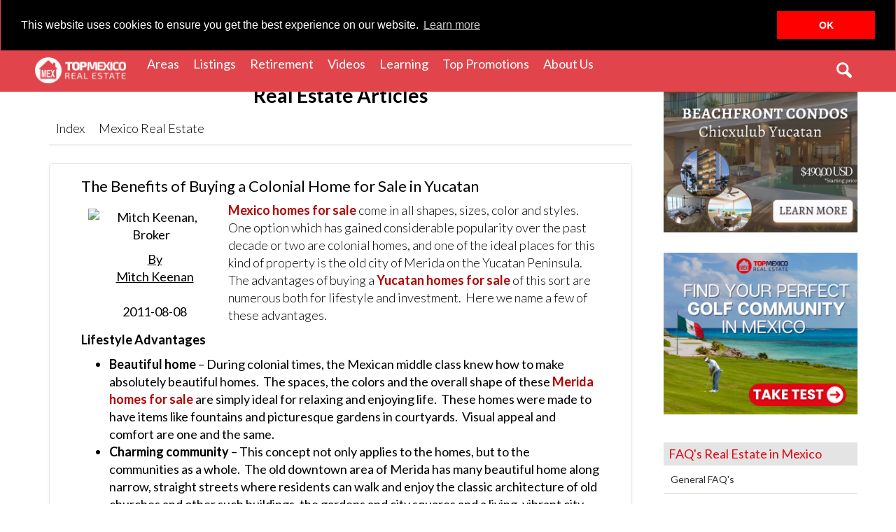

--- FILE ---
content_type: text/html; charset=UTF-8
request_url: https://www.topmexicorealestate.com/Article-real-estate/Art-details.php?propId=2756&key=
body_size: 13021
content:
<!DOCTYPE html>
<html lang="en">
<head>
    <meta http-equiv="Content-Type" content="text/html;charset=UTF-8" />
<meta name="viewport" content="width=device-width, initial-scale=1.0, maximum-scale=1.0" />
<title>The Benefits of Buying a Colonial Home for Sale in Yucatan</title>
<meta name="description" content="Mexico homes for sale come in all shapes, sizes, color and styles.&nbsp; One option which has gained considerable popularity over the past decade or two are colonial homes, and one of the ideal places..." />
<meta name="keywords" content="Mexico Homes for sale,Merida homes for sale,Yucatan homes for sale,Mexico Real Estate Articles, Mexico Real Estate News,Mexico Real Estate,Mexico Real Estate Properties, Mexico Real Estate for sale" />
<meta name="classification" content="Real Estate" />
<meta name="copyright" content="Copyright (c) 2026 by Thomas Lloyd, TOP Mexico Real Estate" />
<meta name="distribution" content="web" />
<meta name="author" content="Thomas Lloyd" />
<meta name="publisher" content="Top Mexico Real Estate" />
<meta name="google-site-verification" content="628mEHsBgGaa7lFoy_v1dWBb565Ik8LtTZy1hUqW6E0" />
<meta name="alexaVerifyID" content="kaN2DGY1rUTSCNQrZAjdPfsq1Tw" />
<meta name="facebook-domain-verification" content="w68k0sgnog6gnlpm88pepxz327oz9t" />
<link rel="icon" type="image/x-icon" href="https://www.topmexicorealestate.com/1-images/favicon.png" />
<link rel="canonical" href="https://www.topmexicorealestate.com/Article-real-estate/Art-details.php"/> <link rel="alternate" href="https://www.topmexicorealestate.com/Article-real-estate/Art-details.php" hreflang="en" />
<script type="application/ld+json">{"@context": "http://schema.org","@graph": [{"@type": "RealEstateAgent","@id": "https://www.topmexicorealestate.com/#organization","name": "Top Mexico Real Estate","url": "https://www.topmexicorealestate.com","logo": "https://www.topmexicorealestate.com/images/logo.png","description": "Top Mexico Real Estate Mexico like Playa del Carmen real estate, as well as offering unique services to help American and Canadian buyers.","address": {"@type": "PostalAddress","streetAddress": "Calle 78, Entre Av. 10 y Av. 15, Mza. 407 Lote 20, Col. Colosio Playa del Carmen, Q. Roo. C.P. 77728","addressLocality": "Playa del Carmen","addressRegion": "Quintana Roo","postalCode": "77710","addressCountry": "MX"},"openingHours": "Mo, Tu, We, Th, Fr 08:00-17:00","telephone": "+52 984 803 5086","sameAs": ["https://www.facebook.com/topmexicorealestate","https://twitter.com/topmexico","https://www.youtube.com/user/topmexicorealestate","https://www.linkedin.com/company/top-mexico-real-estate","https://www.pinterest.com/topmexico/","https://www.instagram.com/topmexicorealestate/"]},{"@type": "WebSite","@id": "https://www.topmexicorealestate.com/#website","url": "https://www.topmexicorealestate.com","name": "Top Mexico Real Estate","description": "Top Mexico Real Estate Mexico like Playa del Carmen real estate, as well as offering unique services to help American and Canadian buyers.","publisher": {"@id": "https://www.topmexicorealestate.com/#organization"},"potentialAction": {"@type": "SearchAction","target": "https://www.topmexicorealestate.com/results.php?search_box={search_term_string}","query-input": "required name=search_term_string"}},{"@type": "WebPage","@id": "https://www.topmexicorealestate.com/#webpage","url": "https://www.topmexicorealestate.com/Article-real-estate/Art-details.php","name": "The Benefits of Buying a Colonial Home for Sale in Yucatan","isPartOf": {"@id": "https://www.topmexicorealestate.com/#website"},"description": "Mexico homes for sale come in all shapes, sizes, color and styles.&nbsp; One option which has gained considerable popularity over the past decade or two are colonial homes, and one of the ideal places...","inLanguage": "en-US"}]}</script><script async src="https://cdnjs.cloudflare.com/ajax/libs/cookieconsent2/3.0.3/cookieconsent.min.js"></script>
<link href="https://fonts.googleapis.com/css?family=Lato:100,300,400,700,800,900&display=swap" rel="stylesheet" type="text/css">
<link rel="stylesheet" type="text/css" href="https://cdnjs.cloudflare.com/ajax/libs/cookieconsent2/3.0.3/cookieconsent.min.css" />

<style>
.grecaptcha-badge { visibility: hidden; }
</style>
<!--<link href="https://css.topmexicorealestate.com/2-styles-responsive/build.css" rel="stylesheet" type="text/css">-->
	<link rel="stylesheet" type="text/css" href="https://lloyd-team.com/0-css/2-styles-responsive/learning.css">
	<!--[if lt IE 9]>
		<script src="//html5shiv.googlecode.com/svn/trunk/html5.js"></script>
	<![endif]-->
	<!--Styles -->
</head>
<body>
	<style>
#subnavResponsive.drop-area{left:-200px;width: 1200px;}
.navbar-nav > li > #subnavResponsive.drop-area.dropdown-menu.multi-level::before{left: 220px;}
.navbar-nav > li > #subnavResponsive.drop-area.dropdown-menu li a:hover{color:#E1454B;}
#subnavResponsive.drop-area .group-areas{padding:35px 0px;width: 100%;}
#subnavResponsive.drop-area .group-areas .group-area__pacific-center,
#subnavResponsive.drop-area .group-areas .group-area__yucatan { width: 25%; }
#subnavResponsive.drop-area .group-areas .group-area__yucatan h2 { color:#D9000D; }
#subnavResponsive.drop-area .group-areas .group-area__center h2 { color:#3E477D; }
#subnavResponsive.drop-area .group-areas .group-area__pacific h2 { color:#F7B232; }
#subnavResponsive.drop-area .group-areas .group-area__map { width: 50%; }
#subnavResponsive.drop-area .group-areas .group-area__map img { width: 95%; }
#subnavResponsive.drop-area .group-areas .group-area__pacific {margin-top: 20px;}
#subnavResponsive.drop-area .group-areas h2 { font-size: 18px; font-weight: bold; margin:0 15px;padding:5px 0 9px 30px;position:relative;}
#subnavResponsive.drop-area .group-areas h2:before { content: '';height:20px;left:0;position:absolute;width:20px;}
#subnavResponsive.drop-area .group-area__yucatan h2:before {background:#D9000D;}
#subnavResponsive.drop-area .group-area__center h2:before {background:#3E477D;}
#subnavResponsive.drop-area .group-area__pacific h2:before {background:#F7B232;}
#subnavResponsive.drop-area .group-areas > div{padding: 0px 35px;width: 33.3%;}
@media(max-width: 1200px) {
    #subnavResponsive.drop-area {left: -170px;width: 1000px;}
    .navbar-nav > li > #subnavResponsive.drop-area.dropdown-menu.multi-level::before{left: 190px;}
}
</style>

<header class="navbar navbar-default header" style="z-index:102;">
    <div id="content-coockie"></div>
    <div class="container">
        <div class="row">
            <a href="https://www.topmexicorealestate.com/" class="navbar-brand" title="Top Mexico Real Estate">
                <img src="https://www.topmexicorealestate.com/1-images/logo-bco-top.png" width="130" alt="Top Mexico Real Estate">
            </a>
            <a href="#menu" class="hidden-md hidden-lg menu-link pull-right">
                <button type="button" class="navbar-toggle" style="z-index:1;">
                    <span class="sr-only">Menu</span>
                    <span class="icon-bar"></span>
                    <span class="icon-bar"></span>
                    <span class="icon-bar"></span>
                </button>
            </a>
            <nav id="bs-navbar-collapse" class="navbar menu-drop tmre-menu">
                <ul class="nav navbar-nav visible-md-block visible-lg-block" style="margin-top:0;">
                    <li class="dropdown">
                        <a class="dropdown-toggle" data-toggle="dropdown" role="button" aria-haspopup="true" aria-expanded="false">Areas <span class="sr-only">(current)</span></a>
                        <ul id="subnavResponsive" class="dropdown-menu multi-level drop-area">
                            <div class="group-areas flex">
                                <div class="group-area__yucatan">
                                    <h2>Yucatan Peninsula</h2>
                                    <li><a href="https://www.topmexicorealestate.com/akumal-real-estate/">Akumal</a></li>
                                    <li><a href="https://www.topmexicorealestate.com/bacalar-real-estate/">Bacalar</a></li>
                                    <li><a href="https://www.topmexicorealestate.com/campeche-real-estate/">Campeche</a></li>
                                    <li><a href="https://www.topmexicorealestate.com/cancun-real-estate/">Cancun</a></li>
                                    <li><a href="https://www.topmexicorealestate.com/costamaya-real-estate/">Costa Maya</a></li>
                                    <li><a href="https://www.topmexicorealestate.com/cozumel-real-estate/">Cozumel</a></li>
                                    <li><a href="https://www.topmexicorealestate.com/yucatan-real-estate/">Merida, Yucatan</a></li>
                                    <li><a href="https://www.topmexicorealestate.com/playadelcarmen-real-estate/">Playa del Carmen</a></li>
                                    <li><a href="https://www.topmexicorealestate.com/progreso-real-estate/">Progreso</a></li>
                                    <li><a href="https://www.topmexicorealestate.com/puertoaventuras-real-estate/">Puerto Aventuras</a></li>
                                    <li><a href="https://www.topmexicorealestate.com/puertomorelos-real-estate/">Puerto Morelos</a></li>
                                    <li><a href="https://www.topmexicorealestate.com/tulum-real-estate/">Tulum</a></li>
                                </div>
                                <div class="group-area__pacific-center">
                                    <div class="group-area__center">
                                        <h2>Center Mexico</h2>
                                        <li><a href="https://www.topmexicorealestate.com/morelia-real-estate/">Morelia</a></li>
                                        <li><a href="https://www.topmexicorealestate.com/lakechapala-real-estate/">Lake Chapala</a></li>
                                        <!--<li><a href="sanmiguelallende-real-estate/">San Miguel Allende</a></li>-->
                                        <li><a href="https://www.topmexicorealestate.com/valledebravo-real-estate/">Valle de Bravo</a></li>
                                    </div>
                                    <div class="group-area__pacific">
                                        <h2>Pacific Mexico</h2>
                                        <li><a href="https://www.topmexicorealestate.com/lapaz-real-estate/">La Paz</a></li>
                                        <li><a href="https://www.topmexicorealestate.com/cabo-real-estate/">Los Cabos</a></li>
                                        <li><a href="https://www.topmexicorealestate.com/puertovallarta-real-estate/">Puerto Vallarta</a></li>
                                        <li><a href="https://www.topmexicorealestate.com/rockypoint-real-estate/">Rocky Point</a></li>
                                        <li><a href="https://www.topmexicorealestate.com/oaxaca-real-estate/">Oaxaca</a></li>
                                    </div>
                                </div>
                                <div class="group-area__map">
                                    <img src="https://www.topmexicorealestate.com/1-images/Maps/map-areas.png" alt="Top Mexico Real Estate">
                                </div>
                            </div>
                        </ul>
                    </li>
                    <li class="dropdown">
                        <a class="dropdown-toggle" data-toggle="dropdown" role="button" aria-haspopup="true" aria-expanded="false">Listings <span class="sr-only">(current)</span></a>
                        <ul id="subnavResponsive" class="dropdown-menu multi-level">
                                                            <li><a href="https://www.topmexicorealestate.com/luxury/" style="background: #2D3138;color:#FFFFFF !important;">Mexico Luxury</a></li>
                                                                <li><a href="https://www.topmexicorealestate.com/b-listado.php">Mexico Listings</a></li>
                                                                            <li><a href="https://www.topmexicorealestate.com/homes.php">Mexico Homes</a></li>
                                                                            <li><a href="https://www.topmexicorealestate.com/condos.php">Mexico Condos</a></li>
                                                                            <li><a href="https://www.topmexicorealestate.com/land.php">Mexico Land</a></li>
                                                                            <li><a href="https://www.topmexicorealestate.com/oceanfront.php">Mexico BeachFront</a></li>
                                                                            <li><a href="https://www.topmexicorealestate.com/retire.php">Mexico Retirement</a></li>
                                                                            <li><a href="https://www.topmexicorealestate.com/preconstruction.php">Pre-Construction</a></li>
                                                                </ul>
                    </li>
                    <li class="dropdown">
                        <a class="dropdown-toggle" data-toggle="dropdown" role="button" aria-haspopup="true" aria-expanded="false">Retirement <span class="sr-only">(current)</span></a>
                        <ul id="subnavResponsive" class="dropdown-menu multi-level">
                            <li><a href="https://www.topmexicorealestate.com/retire.php">Mexico Listings</a></li>
                            <li><a href="https://www.topmexicorealestate.com/lets-retire-in-mexico/">Let's retire in Mexico [Blog]</a></li>
                            <li><a href="https://www.topmexicorealestate.com/top-beaches-mexico/top-beaches-riviera-maya/">25 TOP Beaches</a></li>
                        </ul>
                    </li>
                    <li class="dropdown">
                        <a href="https://www.topmexicorealestate.com/real-estate-videos/" class="dropdown-toggle" data-toggle="dropdown" role="button" aria-haspopup="true" aria-expanded="false">Videos <span class="sr-only">(current)</span></a>
                        <ul id="subnavResponsive" class="dropdown-menu multi-level">
                            <li><a href="https://www.topmexicorealestate.com/real-estate-videos/micasaestucasawiththomaslloyd/">Mi casa es tu casa</a></li>
                            <li><a href="https://www.topmexicorealestate.com/real-estate-videos/group/living">Living</a></li>
                            <li><a href="https://www.topmexicorealestate.com/real-estate-videos/group/top-beaches">Top beaches</a></li>
                            <li><a href="https://www.topmexicorealestate.com/real-estate-videos/group/testimonials">Testimonials</a></li>
                            <li><a href="https://www.topmexicorealestate.com/real-estate-videos/group/top-tips">Top tips</a></li>
                            <li><a href="https://www.topmexicorealestate.com/real-estate-videos/group/about-mexico">About Mexico</a></li>
                            <li><a href="https://www.topmexicorealestate.com/real-estate-videos/group/how-to">How to</a></li>
                            <li><a href="https://www.topmexicorealestate.com/real-estate-videos/group/listings">Listing</a></li>
                            <li><a href="https://www.topmexicorealestate.com/real-estate-videos/group/legal">Legal</a></li>
                            <li><a href="https://www.topmexicorealestate.com/real-estate-videos/group/virtual-showroom">Virtual showroom</a></li>
                        </ul>
                    </li>
                    <li class="dropdown">
                        <a href="https://www.topmexicorealestate.com/real-estate-books/" class="dropdown-toggle" data-toggle="dropdown" role="button" aria-haspopup="true" aria-expanded="false">Learning <span class="sr-only">(current)</span></a>
                        <ul id="subnavResponsive" class="dropdown-menu multi-level">
                            <li><a href="https://www.topmexicorealestate.com/blog/">Blog</a></li>
                            <li><a href="https://www.topmexicorealestate.com/real-estate-books/">Ebooks & Kits</a></li>
                            <li><a href="https://www.topmexicorealestate.com/real-estate-infographics/">Infographics</a></li>
                            <li><a href="https://www.topmexicorealestate.com/webinars/">Webinars</a></li>
                            <li><a href="https://www.topmexicorealestate.com/smart-retirement-in-mexico">Smart retirement</a></li>
                            <li><a href="https://www.topmexicorealestate.com/LP-questionnaire.php">Questionnaire</a></li>
                            <li><a href="https://www.topmexicorealestate.com/Article-real-estate/">Articles</a></li>
                            <li><a href="https://www.topmexicorealestate.com/tools-for-sellers.php">Tools for sellers</a></li>
                            <li><a href="https://www.topmexicorealestate.com/invest-in-mexico/">Invest in Mexico</a></li>
                            <li><a href="https://www.topmexicorealestate.com/financing-your-dream-home-in-mexico/">Financing in Mexico</a></li>
                        </ul>
                    </li>
                    <li class="dropdown">
                        <a href="#" class="dropdown-toggle" data-toggle="dropdown" role="button" aria-haspopup="true" aria-expanded="false">Top Promotions <span class="sr-only">(current)</span></a>
                        <ul id="subnavResponsive" class="dropdown-menu multi-level">
                            <li><a href="https://www.topmexicorealestate.com/top-booklet/">Top Booklet of Exclusive Listings</a></li>
                            <li><a href="https://www.topmexicorealestate.com/explore-our-projects">Top Developments</a></li>
                            <li><a href="https://www.topmexicorealestate.com/promotions/">Flash Sales</a></li>
                        </ul>
                    </li>
                    <li class="dropdown">
                        <a href="https://www.topmexicorealestate.com/about-us.php" class="dropdown-toggle" data-toggle="dropdown" role="button" aria-haspopup="true" aria-expanded="false">About Us <span class="sr-only">(current)</span></a>
                        <ul id="subnavResponsive" class="dropdown-menu multi-level">
                            <li><a href="https://www.topmexicorealestate.com/about-us.php">Our Team</a></li>
                            <li><a href="https://www.topmexicorealestate.com/buy-in-mexico-testimonials.php">Testimonials</a></li>
                            <li><a href="https://www.topmexicorealestate.com/mexico-broker-credentials.php">Credentials</a></li>
                            <li><a href="https://www.topmexicorealestate.com/community">Community</a></li>
                            <li><a href="https://www.topmexicorealestate.com/newsletter">Newsletter</a></li>
                        </ul>
                    </li>
                </ul>
                <div class="pull-right ">
                    <!-- <ul class="pull-right nav navbar-nav navbar-right"> -->
                                                                        <!--<li class=" dropdown profile">
                            <a href="#" data-toggle="dropdown" class="dropdown-toggle"> <img src="https://images.topmexicorealestate.com/images-tmre/main/thomas.png" alt="Profile name" width="36" class="rounded-circle"> Admin</a>
                            <ul class="dropdown-menu multi-level">
                                <li><a href="">Favorites <span class="glyphicon glyphicon-search" aria-hidden="true"></span></a></li>
                                <li><a href="">Overview <span class="glyphicon glyphicon-search" aria-hidden="true"></span></a></li>
                                <li><a href="">My Profile <span class="glyphicon glyphicon-search" aria-hidden="true"></span></a></li>
                                <li><a href="">Sign out <span class="glyphicon glyphicon-search" aria-hidden="true"></span></a></li>
                            </ul>
                        </li>-->
                    <!-- </ul> -->

                    <div id="tmre-search" class="tmre-search pull-right">
                        <form action="/results.php" method="get">
                            <div class="tmre-search-input-wrap">
                                                                <input type="hidden" name="pageId" value="138" />
                                <input onfocus="this.value = ''" class="tmre-search-input" placeholder="Search by MLS" type="text" value="" name="search_box" id="search">
                                <input class="tmre-search-submit" type="submit" value="">
                            </div>
                            <span class="tmre-icon-search icon-lupita-01 icon-search flex flex__center"></span>
                        </form>
                    </div>
                </div>
            </nav>
        </div>
    </div>
</header>
	<div id="nav-plaheholder" style="height:60px;"></div>

	<section id="main" class="main">
		<!-- BreadCrumb -->
		<div>
			<nav aria-label="breadcrumb">
				<div class="container">
					<ol class="breadcrumb">
						<li class="breadcrumb-item"><a class="home" href="https://www.topmexicorealestate.com/">Home</a></li>
						
						<li class="breadcrumb-item active" aria-current="page">Mexico Real Estate Articles</li>
					</ol>
				</div>
			</nav>
		</div>
		<!-- End breadCrumb -->
		<div class="content-section article-real-estate">
			<div class="container">
				<div class="row">
					<div class="col-md-9 padding-right left-container">
						<div class="col-md-12 text-center description">
							<h1 class="h2 text-bold">Real Estate Articles</h1>
                        </div>
                        <div class="col-md-12 text-center description">
							<div class="subTabs">
                                <ul class="tabsSection nav">
									<li><a href="https://www.topmexicorealestate.com/Article-real-estate/">Index</a></li>
									<li><a href="https://www.topmexicorealestate.com/Article-real-estate/Art-list.php?key=Mexico Real Estate">Mexico Real Estate</a></li>
                                </ul>
                            </div>
                        </div>
												<div class="col-md-12 flex flex__wrap">
							<div class="article-block" itemscope itemtype="https://schema.org/Article">
								<h3 itemprop="headline name">The Benefits of Buying a Colonial Home for Sale in Yucatan</h3>
								<div class="article-body">
									<div class="article-photo">
										<img itemprop="image" width="200px" style="float: left; padding: 10px;" src="https://lloyd-team.com/0-images/brokers/broker-.png" alt="Mitch Keenan,  Broker">
										<a href="#Signature">
											<span style="text-decoration: underline;">By <meta itemprop="author">Mitch Keenan</meta></span>
											<br /><meta itemprop="datePublished" content="2011-08-08">2011-08-08</meta>
										</a>
									</div>
									<div class="article-content" itemprop="articleBody">
										<p><span style="text-decoration: underline;"></span><a href="https://www.topmexicorealestate.com/homes.php">Mexico homes for sale</a> come in all shapes, sizes, color and styles.&nbsp; One option which has gained considerable popularity over the past decade or two are colonial homes, and one of the ideal places for this kind of property is the old city of Merida on the Yucatan Peninsula.&nbsp; The advantages of buying a <a href="https://www.topmexicorealestate.com/yucatan-real-estate/homes-yucatan.php">Yucatan homes for sale</a> of this sort are numerous both for lifestyle and investment.&nbsp; Here we name a few of these advantages.</p>

<p><strong>Lifestyle Advantages</strong></p>
<ul>
<li><strong>Beautiful home</strong> &ndash; During colonial times, the Mexican middle class knew how to make absolutely beautiful homes.&nbsp; The spaces, the colors and the overall shape of these <a href="https://www.topmexicorealestate.com/merida-real-estate/homes-merida.php">Merida homes for sale</a> are simply ideal for relaxing and enjoying life.&nbsp; These homes were made to have items like fountains and picturesque gardens in courtyards.&nbsp; Visual appeal and comfort are one and the same.</li>
<li><strong>Charming community</strong> &ndash; This concept not only applies to the homes, but to the communities as a whole.&nbsp; The old downtown area of Merida has many beautiful home along narrow, straight streets where residents can walk and enjoy the classic architecture of old churches and other such buildings, the gardens and city squares and a living, vibrant city.</li>
<li><strong>Plenty of activities</strong> &ndash; Merida isn&rsquo;t just a museum to look at, just like an expats colonial home isn&rsquo;t just something nice to look at; it&rsquo;s a place to live and enjoy life.&nbsp; Besides the traditional Mexican street musicians and regular festivals, there are also concerts, nightly live music, museums, art galleries, international and local restaurants, shopping malls, movie theaters and professional golf courses.</li>
<li><strong>Modern services</strong> &ndash; Merida is home to an international airport that offers affordable direct flights to all major cities throughout Canada and the U.S.&nbsp; It has state-of-the-art hospitals, large international stores like Walmart and much more.&nbsp; Life is charming, but it is also convenient.</li>
</ul>
<p><strong>&nbsp;</strong></p>
<p><strong>Investment Advantages</strong></p>
<ul>
<li><strong>Unique property</strong> &ndash; An original colonial home is something that will not be duplicated or replicated by new development.&nbsp; As this kind of home grows in appeal with North Americans; supply, however, stays the same, especially in an ideal city like Merida.</li>
<li><strong>Low cost</strong> &ndash; Colonial homes are available for surprisingly low prices.&nbsp; This is good from all points of view, especially if demand rises in the near future.</li>
<li><strong>Renovation projects available </strong>&ndash; There are colonial homes available that have been somewhat neglected with time, but are still sound structures and hold high potential for those with a bit of imagination.&nbsp; Of course, the prices are even lower.</li>
</ul>

<p>A colonial home in Yucatan is an advantage for buyers both in terms of lifestyle and investment.&nbsp; There are few places that offer this kind of home combined with the lifestyle and services found in the city of Merida.</p>

<p><strong>TOPMexicoRealEstate.com; Mexico's Leading Network of Specialists for Finding and Purchasing Mexican Properties Safely</strong></p>									</div>
									<div id="Signature" class="signature"><p><a href="http://www.topmexicorealestate.com/">Mexico Real Estate</a> NETWORK; "Mexico's Leading Network of Specialists for Finding and Purchasing Mexican Properties Safely!"</p>
<p>&nbsp;</p>
<p>Region: <a href="http://www.topmexicorealestate.com/yucatan-real-estate/">Yucatan Real Estate</a> by <strong>Mitch Keenan</strong> has been a Licensed Broker in the United States since the 1980s. He holds a GRI and a CRS from NAR (National Association of Realtors). With over ten years of living and working in the Yucatan real estate industry, Mitch brings American business ethics and Mexico business experience together to give buyers unparalleled service. 512-879-6546</p></div>									<div class="article-contact">
										<a href="https://www.topmexicorealestate.com/LP-contactus.php?previous_page=138" title="Contact a Mexico Top Broker">
											<img class="call2" src="https://lloyd-team.com/0-images/brokers/call2-.png"alt="Mitch Keenan, call2">
										</a>
									</div>
								</div>
							</div>
						</div>
					</div>
					<!-- Sidebar -->
					<div class="col-md-3 padding-left sidebar">
    
        <script type="text/javascript">
        function slideSwitch() {
        var $active = $('#banner-slideshow DIV.active');
        if ( $active.length == 0 ) $active = $('#banner-slideshow DIV:last');
        // use this to pull the divs in the order they appear in the markup
        var $next =  $active.next().length ? $active.next(): $('#banner-slideshow DIV:first');
        $active.addClass('last-active');
        $next.css({opacity: 0.0})
            .addClass('active')
            .animate({opacity: 1.0}, 1000, function() {
                $active.removeClass('active last-active');
            });
        }
        $(function() {
            setInterval( "slideSwitch()", 5000 );
        });
    </script>
        <div class="banners col-sm-4 col-md-12 no-padding">
        <div id="banner-slideshow" class="carousel slide" data-interval="3000" data-ride="carousel">
                                <div class="item active">
                        <a href="https://www.topmexicorealestate.com/LP-promotions/olea-luxury-beach-condos.php?utm_campaign=133&utm_source=banner&utm_medium=800&utm_content=16&B"><img src="https://lloyd-team.com/0-images/banners/4e454342e1dea75d20207ce6b692a7cd.png"></a>
                    </div>
                                <div class="item ">
                        <a href="https://www.topmexicorealestate.com/LP-promotions/beachfront-lots-in-campeche.php?utm_campaign=132&utm_source=banner&utm_medium=802&utm_content=16&A"><img src="https://lloyd-team.com/0-images/banners/49c664ee39cbb6b9bfdd7603253500b7.png"></a>
                    </div>
                                <div class="item ">
                        <a href="https://www.topmexicorealestate.com/LP-promotions/torremar-country-club-campeche.php?utm_campaign=128&utm_source=banner&utm_medium=784&utm_content=16&A"><img src="https://lloyd-team.com/0-images/banners/410e55f8ec34d91bc87828186239dc77.png"></a>
                    </div>
                                <div class="item ">
                        <a href="https://www.topmexicorealestate.com/luxury/campeche/listing-50574/?utm_campaign=128&utm_source=banner&utm_medium=787&utm_content=16&A"><img src="https://lloyd-team.com/0-images/banners/42a252bfaaa126b68959815be4559b6c.png"></a>
                    </div>
                                <div class="item ">
                        <a href="https://www.topmexicorealestate.com/buy-in-mexico-testimonials.php?utm_campaign=11&utm_source=banner&utm_medium=488&utm_content=16&C"><img src="https://lloyd-team.com/0-images/banners/Banner488-C.png"></a>
                    </div>
                                <div class="item ">
                        <a href="https://www.topmexicorealestate.com/campeche-real-estate/?utm_campaign=p120&utm_source=banner&utm_medium=748&utm_content=16&A"><img src="https://lloyd-team.com/0-images/banners/3afa11b610cbfbb11496bdc1a51307a5.png"></a>
                    </div>
                    </div>
    </div>
        <div class="banner2-box">
                <p>
            <a id="tag" href="https://www.topmexicorealestate.com/sc_golfInYucatanPeninsula.php?utm_campaign=124&utm_source=banner&utm_medium=804&utm_content=16&A">
                <img height="" src="https://lloyd-team.com/0-images/banners/c14488f1f224966f8d329222c6b096cc.png" class="img-responsive"/>
            </a>
        </p>
    </div>
    <div class="baner-separator"></div>
    
    
    
    
    <!-- Faqs-->
    <div class="faqs how blog visible-md-block visible-lg-block">
        <h4 class="text-monza">FAQ's Real Estate in Mexico</h4>
        <ul class="nav">
            <li><span class="faqs"></span><a href="https://www.topmexicorealestate.com/faq.php">General FAQ's</a></li>
            <li><span class="faqs"></span><a href="https://www.topmexicorealestate.com/faq-finding.php">Finding the Ideal Property</a></li>
            <li><span class="faqs"></span><a href="https://www.topmexicorealestate.com/faq-offer.php">Making the Offer</a></li>
            <li><span class="faqs"></span><a href="https://www.topmexicorealestate.com/faq-closing-1.php">Making the Closing</a></li>
            <li><span class="faqs"></span><a href="https://www.topmexicorealestate.com/faq.php">Selling a property</a></li>
        </ul>
    </div>
    <!-- End Faqs -->

    <!-- Real estate blog-->
    <div class="blog bog-tmre col-md-12 no-padding visible-md-block visible-lg-block">
        <div class="how">
            <h4 class="text-monza">Real Estate Blog</h4>
            <!--UL asignado para mostrar las entradas del blog-->
            <ul id="postsBLOG" class="nav"></ul>
        </div>
    </div>
    <!-- End real estate blog -->

    <!-- Lets retire blog -->
    <div class="blog blog-lets-retire visible-md-block visible-lg-block">
        <div class="how">
            <h4 class="text-monza">Let's Retire in Mexico Blog</h4>
            <ul id="postLRM" class="nav"></ul>
        </div>
    </div>
    <!-- End lets retire blog -->

    <!-- Banners mini -->
    <div class="banners-item min-banners">
                        <div class="col-xs-6 col-sm-3 col-md-6 no-padding">
                    <a href="https://www.topmexicorealestate.com/First-time-buyer-in-Mexico.php?utm_campaign=21&utm_source=banner&utm_medium=320&utm_content=16">
                        <img src="https://lloyd-team.com/0-images/banners/Banner320-A.jpeg" data-original="https://lloyd-team.com/0-images/banners/Banner320-A.jpeg" alt="mexico real estate" class="lazy img-responsive" />
                    </a>
                </div>
                                <div class="col-xs-6 col-sm-3 col-md-6 no-padding">
                    <a href="https://www.topmexicorealestate.com/LP-questionnaire.php?utm_campaign=21&utm_source=banner&utm_medium=321&utm_content=16">
                        <img src="https://lloyd-team.com/0-images/banners/Banner321-A.jpeg" data-original="https://lloyd-team.com/0-images/banners/Banner321-A.jpeg" alt="mexico real estate" class="lazy img-responsive" />
                    </a>
                </div>
                                <div class="col-xs-6 col-sm-3 col-md-6 no-padding">
                    <a href="https://www.topmexicorealestate.com/real-estate-videos/group/testimonials?utm_campaign=11&utm_source=banner&utm_medium=322&utm_content=16">
                        <img src="https://lloyd-team.com/0-images/banners/Banner322-A.jpeg" data-original="https://lloyd-team.com/0-images/banners/Banner322-A.jpeg" alt="testimonials mexico real estate" class="lazy img-responsive" />
                    </a>
                </div>
                                <div class="col-xs-6 col-sm-3 col-md-6 no-padding">
                    <a href="https://www.topmexicorealestate.com/invest-in-mexico/?utm_campaign=p234&utm_source=banner&utm_medium=449&utm_content=16">
                        <img src="https://lloyd-team.com/0-images/banners/Banner449-A.jpeg" data-original="https://lloyd-team.com/0-images/banners/Banner449-A.jpeg" alt="INVEST IN MEXICO" class="lazy img-responsive" />
                    </a>
                </div>
                                <div class="col-xs-6 col-sm-3 col-md-6 no-padding">
                    <a href="https://luxury.topmexicorealestate.com/?utm_campaign=107&utm_source=banner&utm_medium=450&utm_content=16">
                        <img src="https://lloyd-team.com/0-images/banners/Banner450-A.jpeg" data-original="https://lloyd-team.com/0-images/banners/Banner450-A.jpeg" alt="LUXURY REAL ESTATE IN MEXICO" class="lazy img-responsive" />
                    </a>
                </div>
                                <div class="col-xs-6 col-sm-3 col-md-6 no-padding">
                    <a href="https://www.topmexicorealestate.com/newsletter?utm_campaign=11&utm_source=banner&utm_medium=623&utm_content=16">
                        <img src="https://lloyd-team.com/0-images/banners/Banner623-A.jpeg" data-original="https://lloyd-team.com/0-images/banners/Banner623-A.jpeg" alt="Join our Newsletter Top Mexico Real Estate" class="lazy img-responsive" />
                    </a>
                </div>
                    </div>
    <!-- End banners mini-->
</div>

<script type="text/javascript">
    const BASE_API = 'https://topmexicorealestate.com/';
    function liItemTemplate(blogLink, blogTitle) {
        return (
        `
            <li>
                <a href="${blogLink}" target="_blank"><span> > </span>${blogTitle}<span> -Read here </span></a>
            </li>
        `
        )
    }

    function createTemplate(HTMLString) {
        const html = document.implementation.createHTMLDocument();
        html.body.innerHTML = HTMLString;
        return html.body.children[0];
    }

    var headers = new Headers();

    var requestOptions = { 
        method: 'GET',
        headers: headers,
        mode: 'cors',
        cache: 'default' 
    };

    function getPosts(urlPost, el) {
        let url = `${BASE_API}${urlPost}`
        fetch( url, requestOptions )
            .then(function (response) {
                return response.json()
            })
            .then(function (posts) {
                posts.forEach( (post) => {
                    const HTMLString = liItemTemplate(post.link, post.title.rendered);
                    const liElement = createTemplate(HTMLString);
                    el.append(liElement);
                } )
                //console.log(posts)
            })
            .catch(function () {
                console.log('algo falló :(')
            });
    }

    const $contBlogTmre  = document.querySelector('#postsBLOG');
    const $contPostLRM  = document.querySelector('#postLRM');

    getPosts('blog/wp-json/wp/v2/posts/?per_page=4', $contBlogTmre);
    getPosts('lets-retire-in-mexico/wp-json/wp/v2/posts/?per_page=4', $contPostLRM);

</script>
				</div>
			</div>
									<div class="section developer-bn wow bounceInUp">
							<div class="container text-center wow bounceInUp">
								<div class="row">
									<a href="https://www.topmexicorealestate.com/sc_beachtown.php?utm_campaign=127&utm_source=banner&utm_medium=791&utm_content=756&A">
										<img src="https://lloyd-team.com/0-images/banners/92b1e5a07e3349102db7bb04b5cd4901.png"" data-original="https://lloyd-team.com/0-images/banners/92b1e5a07e3349102db7bb04b5cd4901.png" alt="" class="banner lazy img-responsive" style="display: inline;">
									</a>
								</div>
							</div>
						</div>
							</div>
	</section>

	<!-- Footer -->
	<footer class="footer" id="footer">
    <div class="footer-about">
        <div class="container">
            <div class="col-sm-12 col-md-4 footer-about__logo text-center">
                <img src="https://www.topmexicorealestate.com/1-images/logo-color2018.png" alt="Top Mexico Real Estate">
                <p>
                Calle 78, 
                Entre Av. 10 y Av. 15, Mza. 407 Lote 20, Col. 
                Colosio Playa del Carmen, Q. Roo. C.P. 77728
                </p>
            </div>
            <div class="col-xs-4 col-sm-5 col-md-3 footer-about__contact">
                <h2 class="footer-about__title text-bold">Contact Us</h2>
                <a href="tel:+529842672449" itemprop="telephone" content="9842672449" class="navbar-item">MX +52 (984) 267-2449</a>
                <a href="https://www.topmexicorealestate.com/LP-contactus.php" class="navbar-item text-mandy" style="display:inline-block;border:1px solid #E1454B;padding:7px 25px;">Contact us</a>
                <a href="https://api.whatsapp.com/send?phone=5219848061713&&text=Hello,%20I%20have%20a%20question..." class="navbar-item whatsapp text-mandy text-bold">
                    <i class="icon icon-whatsapp"></i>&nbsp;
                    Click to send a message
                </a>
            </div>
            <div class="col-xs-4 col-sm-4 col-md-3 footer-about__about-us">
                <h2 class="footer-about__title text-bold">About Us</h2>
                <a href="https://www.topmexicorealestate.com/about-us.php" class="navbar-item">Our Team</a>
                <a href="https://www.topmexicorealestate.com/buy-in-mexico-testimonials.php" class="navbar-item">Testimonials</a>
                <a href="https://www.topmexicorealestate.com/mexico-broker-credentials.php" class="navbar-item">Credentials</a>
                <a href="https://www.topmexicorealestate.com/community" class="navbar-item">Community</a>
            </div>
            <div class="col-xs-4 col-sm-3 col-md-2 footer-about__projects">
                <a href="https://www.topmexicorealestate.com/1-directory/" class="navbar-item">Directory</a>
                <a href="https://www.topmexicorealestate.com/sitemap.php" class="navbar-item">Site Map</a>
                <a href="https://www.topmexicorealestate.com/faq.php" class="navbar-item">FAQ</a>
                <a href="https://www.topmexicorealestate.com/join-us/" class="navbar-item">Join Us</a>
                <a href="https://www.topmexicorealestate.com/newsletter" class="navbar-item">Newsletter</a>
            </div>
        </div>
    </div>

    <div class="footer-bottom bg-mandy">
        <div class="container">
            <div class="flex flex__stretch flex__wrap flex-md-reverse">
                <div class="flex flex__start flex-md-column flex-md-center">
                    <div class="footer-copyright">
                        <p class="is-white text-center">Copyright © 2026 &nbsp;&nbsp;|&nbsp;&nbsp; <a
                                href="https://www.topmexicorealestate.com/" itemprop="url"> <span
                                    itemprop="name">TOP Mexico Real Estate</span></a>&nbsp;&nbsp;|&nbsp;&nbsp; All
                            Rights Reserved &nbsp;&nbsp;|&nbsp;&nbsp;
                            <a href="https://www.topmexicorealestate.com/z-privacy-policy.php">Privacy Policy</a>
                        </p>
                    </div>
                </div>
                <div class="flex flex__end flex__grow flex-md-column flex-md-center">
                    <div class="nav-footer footer-social flex flex__center">
                        <p class="text-white text-bold">Follow Us</p>
                        <ul class="footer-social__links social-link">
                            <li><a href="https://www.facebook.com/topmexicorealestate" target="_blank" class="social-link__facebook rrss__facebook">&nbsp;</a></li>
                            <li><a href="https://www.twitter.com/topmexico" target="_blank" class="social-link__twitter rrss__twitter">&nbsp;</a></li>
                            <li><a href="https://www.youtube.com/user/topmexicorealestate" target="_blank" class="social-link__youtube rrss__youtube">&nbsp;</a></li>
                            <li><a href="https://www.instagram.com/topmexicorealestate/" target="_blank" class="social-link__instagram rrss__instagram">&nbsp;</a></li>
                        </ul>
                    </div>
                </div>
            </div>
        </div>
    </div>
</footer>

<div id="menu" class="panel panel-menu hidden-md hidden-lg" role="navigation" style="left:-15;">
    <div class="wrap-content">
        <div class="profile-menu text-center">
            <h3>
                <a href="https://www.topmexicorealestate.com/" class="navbar-brand" title="Top Mexico Real Estate">
                    <img src="https://www.topmexicorealestate.com/1-images/logo-bco-top.png" width="125" alt="Top Mexico Real Estate">
                </a>
            </h3>
            <div class="pro-menu">
                <ul class="nav navbar-nav text-left">
                    <li class="dropdown">
                        <a href="#" class="dropdown-toggle" data-toggle="dropdown" role="button" aria-haspopup="true" aria-expanded="false">Areas <span class="sr-only">(current)</span></a>
                        <ul id="subnavResponsive" class="dropdown-menu multi-level" style="height: 400px; overflow: auto;">
                            <li class="list-header" style="background:#e8e8e8;color:#D40000;padding:5px 15px;">Yucatan Peninsula</li>
                            <li><a href="https://www.topmexicorealestate.com/akumal-real-estate/">Akumal</a></li>
                            <li><a href="https://www.topmexicorealestate.com/bacalar-real-estate/">Bacalar</a></li>
                            <li><a href="https://www.topmexicorealestate.com/campeche-real-estate/">Campeche</a></li>
                            <li><a href="https://www.topmexicorealestate.com/cancun-real-estate/">Cancun</a></li>
                            <li><a href="https://www.topmexicorealestate.com/costamaya-real-estate/">Costa Maya</a></li>
                            <li><a href="https://www.topmexicorealestate.com/cozumel-real-estate/">Cozumel</a></li>
                            <li><a href="https://www.topmexicorealestate.com/yucatan-real-estate/">Merida, Yucatan</a></li>
                            <li><a href="https://www.topmexicorealestate.com/playadelcarmen-real-estate/">Playa del Carmen</a></li>
                            <li><a href="https://www.topmexicorealestate.com/progreso-real-estate/">Progreso</a></li>
                            <li><a href="https://www.topmexicorealestate.com/puertoaventuras-real-estate/">Puerto Aventuras</a></li>
                            <li><a href="https://www.topmexicorealestate.com/puertomorelos-real-estate/">Puerto Morelos</a></li>
                            <li><a href="https://www.topmexicorealestate.com/tulum-real-estate/">Tulum</a></li>
                            <li class="list-header" style="background:#e8e8e8;color:#D40000;padding:5px 15px;">Center Mexico</li>
                            <li><a href="https://www.topmexicorealestate.com/morelia-real-estate/">Morelia</a></li>
                            <li><a href="https://www.topmexicorealestate.com/lakechapala-real-estate/">Lake Chapala</a></li>
                            <!--<li><a href="sanmiguelallende-real-estate/">San Miguel Allende</a></li>-->
                            <li><a href="https://www.topmexicorealestate.com/valledebravo-real-estate/">Valle de Bravo</a></li>
                            <li class="list-header" style="background:#e8e8e8;color:#D40000;padding:5px 15px;">Pacific Mexico</li>
                            <li><a href="https://www.topmexicorealestate.com/lapaz-real-estate/">La Paz</a></li>
                            <li><a href="https://www.topmexicorealestate.com/cabo-real-estate/">Los Cabos</a></li>
                            <li><a href="https://www.topmexicorealestate.com/puertovallarta-real-estate/">Puerto Vallarta</a></li>
                            <li><a href="https://www.topmexicorealestate.com/rockypoint-real-estate/">Rocky Point</a></li>
                            <li><a href="https://www.topmexicorealestate.com/oaxaca-real-estate/">Oaxaca</a></li>
                        </ul>
                    </li>
                    <li class="dropdown">
                        <a href="#" class="dropdown-toggle" data-toggle="dropdown" role="button" aria-haspopup="true" aria-expanded="false">Listings <span class="sr-only">(current)</span></a>
                        <ul id="subnavResponsive" class="dropdown-menu multi-level">
                                                            <li><a href="https://www.topmexicorealestate.com/luxury/" style="background: #2D3138;color:#FFFFFF !important;">Mexico Luxury</a></li>
                                                                <li><a href="https://www.topmexicorealestate.com/b-listado.php">Mexico Listings</a></li>
                                                                            <li><a href="https://www.topmexicorealestate.com/homes.php">Mexico Homes</a></li>
                                                                            <li><a href="https://www.topmexicorealestate.com/condos.php">Mexico Condos</a></li>
                                                                            <li><a href="https://www.topmexicorealestate.com/land.php">Mexico Land</a></li>
                                                                            <li><a href="https://www.topmexicorealestate.com/oceanfront.php">Mexico BeachFront</a></li>
                                                                            <li><a href="https://www.topmexicorealestate.com/retire.php">Mexico Retirement</a></li>
                                                                            <li><a href="https://www.topmexicorealestate.com/preconstruction.php">Pre-Construction</a></li>
                                                                </ul>
                    </li>
                    <li class="dropdown">
                        <a href="#" class="dropdown-toggle" data-toggle="dropdown" role="button" aria-haspopup="true" aria-expanded="false">Retirement <span class="sr-only">(current)</span></a>
                        <ul id="subnavResponsive" class="dropdown-menu multi-level">
                            <li><a href="https://www.topmexicorealestate.com/retire.php">Mexico Listings</a></li>
                            <li><a href="https://www.topmexicorealestate.com/lets-retire-in-mexico/">Let's retire in Mexico [Blog]</a></li>
                            <li><a href="https://www.topmexicorealestate.com/top-beaches-mexico/top-beaches-riviera-maya/">25 TOP Beaches</a></li>
                        </ul>
                    </li>
                    <li class="dropdown">
                        <a href="https://www.topmexicorealestate.com/real-estate-videos/" class="dropdown-toggle" data-toggle="dropdown" role="button" aria-haspopup="true" aria-expanded="false">Videos <span class="sr-only">(current)</span></a>
                        <ul id="subnavResponsive" class="dropdown-menu multi-level">
                            <li><a href="https://www.topmexicorealestate.com/real-estate-videos/micasaestucasawiththomaslloyd/">Mi casa es tu casa</a></li>
                            <li><a href="https://www.topmexicorealestate.com/real-estate-videos/group/living">Living</a></li>
                            <li><a href="https://www.topmexicorealestate.com/real-estate-videos/group/top-beaches">Top beaches</a></li>
                            <li><a href="https://www.topmexicorealestate.com/real-estate-videos/group/testimonials">Testimonials</a></li>
                            <li><a href="https://www.topmexicorealestate.com/real-estate-videos/group/top-tips">Top tips</a></li>
                            <li><a href="https://www.topmexicorealestate.com/real-estate-videos/group/about-mexico">About Mexico</a></li>
                            <li><a href="https://www.topmexicorealestate.com/real-estate-videos/group/how-to">How to</a></li>
                            <li><a href="https://www.topmexicorealestate.com/real-estate-videos/group/listings">Listings</a></li>
                            <li><a href="https://www.topmexicorealestate.com/real-estate-videos/group/legal">Legal</a></li>
                            <li><a href="https://www.topmexicorealestate.com/real-estate-videos/group/virtual-showroom">Virtual showroom</a></li>
                        </ul>
                    </li>
                    <li class="dropdown">
                        <a href="https://www.topmexicorealestate.com/real-estate-books/" class="dropdown-toggle" data-toggle="dropdown" role="button" aria-haspopup="true" aria-expanded="false">Learning <span class="sr-only">(current)</span></a>
                        <ul id="subnavResponsive" class="dropdown-menu multi-level">
                            <li><a href="https://www.topmexicorealestate.com/blog/">Blog</a></li>
                            <li><a href="https://www.topmexicorealestate.com/real-estate-books/">Ebooks & Kits</a></li>
                            <li><a href="https://www.topmexicorealestate.com/real-estate-infographics/">Infographics</a></li>
                            <li><a href="https://www.topmexicorealestate.com/webinars/">Webinars</a></li>
                            <li><a href="https://www.topmexicorealestate.com/smart-retirement-in-mexico">Smart retirement</a></li>
                            <li><a href="https://www.topmexicorealestate.com/LP-questionnaire.php">Questionnaire</a></li>
                            <li><a href="https://www.topmexicorealestate.com/Article-real-estate/">Articles</a></li>
                            <li><a href="https://www.topmexicorealestate.com/tools-for-sellers.php">Tools for sellers</a></li>
                            <li><a href="https://www.topmexicorealestate.com/invest-in-mexico/">Invest in Mexico</a></li>
                            <li><a href="https://www.topmexicorealestate.com/financing-your-dream-home-in-mexico/">Financing in Mexico</a></li>
                        </ul>
                    </li>
                    <li class="dropdown">
                        <a href="#" class="dropdown-toggle" data-toggle="dropdown" role="button" aria-haspopup="true" aria-expanded="false">Top Promotions <span class="sr-only">(current)</span></a>
                        <ul id="subnavResponsive" class="dropdown-menu multi-level">
                            <li><a href="https://www.topmexicorealestate.com/top-booklet/">Top Booklet of Exclusive Listings</a></li>
                            <li><a href="https://www.topmexicorealestate.com/explore-our-projects">Top Developments</a></li>
                            <li><a href="https://www.topmexicorealestate.com/promotions/">Flash Sales</a></li>
                        </ul>
                    </li>
                    <li class="dropdown">
                        <a href="https://www.topmexicorealestate.com/real-estate-videos/" class="dropdown-toggle" data-toggle="dropdown" role="button" aria-haspopup="true" aria-expanded="false">About Us <span class="sr-only">(current)</span></a>
                        <ul id="subnavResponsive" class="dropdown-menu multi-level">
                            <li><a href="https://www.topmexicorealestate.com/about-us.php">Our Team</a></li>
                            <li><a href="https://www.topmexicorealestate.com/buy-in-mexico-testimonials.php">Testimonials</a></li>
                            <li><a href="https://www.topmexicorealestate.com/mexico-broker-credentials.php">Credentials</a></li>
                            <li><a href="https://www.topmexicorealestate.com/community">Community</a></li>
                            <li><a href="https://www.topmexicorealestate.com/newsletter">Newsletter</a></li>
                        </ul>
                    </li>
                </ul>
            </div>
        </div>
    </div>
</div>
<style>
.tmre-b__slice {
    /*background: url(https://topmexicorealestate.com/1-images/banners/background-questionnaire-slice-banner.jpg) no-repeat, #F4F4F4;*/
    position: fixed;left: -320px;bottom: 0;max-width: 320px;min-width: 320px;transition: left 0.5s;height: 250px;z-index: 2000;background-position:0 0;/*background-position-x: 55px;*/}
.tmre-b__content {position: relative; height: 100%;}
.btn-inner-close {cursor: pointer;background: #FFFFFF;width: 38px;height: 38px;position: absolute;top: -15px;border-radius: 50%;padding: 5px;color: #D40000;font-size: 26px;right: 0px;line-height: 26px;}
/*.tmre-b__info {position: absolute;top: 15px;padding:0 15px;}*/
.tmre-b__info {padding-right:145px;}
/*.tmre-b__info h3{color: #FFF; margin: 0;padding-right: 8px;font-size: 23px;line-height: 26px;}*/
.tmre-b__info h3{background:transparent;color: #000; margin: 0;padding: 20px 15px 7px;font-size: 20px; font-weight:300;line-height: 28px;text-align:left;text-transform:initial;}
.tmre-b__info h3 span {font-weight:bold;}
/*.tmre-b__info p{color: #f7da61; font-weight: 400;font-style: italic;}*/
.tmre-b__info p{font-size: 20px;margin-top: 0px;line-height: 22px;background: #96137d;color:#FFFFFF;font-weight: bold;text-align: center;padding: 7px 30px;}
.tmre-b__goto {bottom: 0/*15px*/;left: 0px/*65px*/;position:absolute;width: 100%;text-align: center;}
.tmre-b__goto a{background:#e1454b;width:auto /*100%*/;}
.tmre-b__slice.tmre-b__slice__open {left: 0;}
.tmre-b__slice.tmre-b__slice__close {left: -320px;}
/*.tmre-b__slice .btn {color: #FFFFFF;border-radius: 50px;font-size:18px;font-weight:bold;margin-bottom: 10px;padding:10px 20px;}*/
.tmre-b__slice .btn {background: #e8a402;color: #000;border-radius: 8px;font-size: 16px;font-weight: bold;margin-bottom: 10px;padding: 10px 10px 6px 10px;letter-spacing: 2px;}
.tmre-b__slice .btn span { color:#f7da61;}
.tmre-b__slice .icon-close-lx {cursor: pointer;font-size: 20px;}
</style>
<div class="tmre-b__slice">
    <div class="tmre-b__content">
        <div class="tmre-btn-cloe tmre-b-lit-close-btn text-left">
            <span class="btn-inner-close icon icon-close white-color bold"> </span>
        </div>
            <a href="https://www.topmexicorealestate.com/LP-promotions/beachfront-lots-in-campeche.php?utm_campaign=132&utm_source=banner&utm_medium=798&utm_content=16&A" target="_blank">
                <img src="https://lloyd-team.com/0-images/banners/9df6c96c9df5530a5d93c8667f876002.png" alt="">
            </a>
    </div>
</div>
<script>
    setTimeout( () => {
        const modBox = document.querySelector( '.tmre-b__slice' ),
        btnCerrar = document.querySelector( '.btn-inner-close' ),
        resetearValor = () =>  modBox.classList.remove('tmre-b__slice__open')
        if (document.cookie.indexOf("pop-in=") >= 0) {
            //console.log("hello again");
        }
        else {
            // set a new cookie
            expiry = new Date();
            expiry.setTime(expiry.getTime()+(30*60*1000));

            // Date()'s toGMTSting() method will format the date correctly for a cookie
            document.cookie = "pop-in=yes; expires=" + expiry.toGMTString();
            modBox.classList.add( 'tmre-b__slice__open' );
        }

        btnCerrar.addEventListener( 'click', () => {
            resetearValor()
        } )
    }, 10000 );
</script>

<script src="https://www.topmexicorealestate.com/1-js/tmre-plugins.js"></script>
<script async src="https://www.topmexicorealestate.com/1-js/bigSlide.min.js"></script>
<script>
    window.onload =  function(){
        $('.menu-link').bigSlide();
    }

    $('li.dropdown').hover(function() {
        $(this).find('.dropdown-menu').stop(true, true).delay(200).fadeIn(500);
    }, function() {
        $(this).find('.dropdown-menu').stop(true, true).delay(200).fadeOut(500);
    });

    /* Search by MLS */
    var $btnsearch = document.getElementById('tmre-search'),
    $btnsearchinput = document.querySelector('.tmre-search-input'),
    $body = document.querySelector('body, html'),
    searchOpen = function() {
        $btnsearch.classList.add('tmre-search-open');
        $btnsearchinput.focus();
        return false;
    },
    searchClose = function() {
        $btnsearch.classList.remove('tmre-search-open');
    };

    $btnsearchinput.addEventListener('click', function(ev) {
        ev.stopPropagation();
        searchOpen();
    });

    $btnsearch.addEventListener('click', function(ev){
        ev.stopPropagation();
        if(!$btnsearch.classList.contains('tmre-search-open')) {
            searchOpen();
            $body.addEventListener('click', function() {searchClose();});
        } else {
            if($btnsearchinput.value === '') {
                searchClose();
                return false;
            }
        }
    });

        window.addEventListener("load", function(){
    window.cookieconsent.initialise({
    container: document.getElementById("content-coockie"),
    "palette": {"popup": {"background": "#000000","text": "#ffffff"},
        "button": {"background": "#ff0000","text": "#ffffff"
        }
    },"position": "top","static": true,
    "content": {
        "dismiss": "OK",
        "href": "https://www.topmexicorealestate.com/z-privacy-policy.php#privacy"
    }
    })});
</script>
<!--<script>
        		    /*window.intercomSettings = {
		app_id: "ro94t89a",
        horizontal_padding: 20,
        vertical_padding: 120,*/
//};
</script>-->
<!--<script>(function(){var w=window;var ic=w.Intercom;if(typeof ic==="function"){ic('reattach_activator');ic('update',intercomSettings);}else{var d=document;var i=function(){i.c(arguments)};i.q=[];i.c=function(args){i.q.push(args)};w.Intercom=i;function l(){var s=d.createElement('script');s.type='text/javascript';s.async=true;s.src='https://widget.intercom.io/widget/ro94t89a';var x=d.getElementsByTagName('script')[0];x.parentNode.insertBefore(s,x);}if(w.attachEvent){w.attachEvent('onload',l);}else{w.addEventListener('load',l,false);}}})()</script>-->
	<!-- Google tag (gtag.js)  GA4 -->
<script async src="https://www.googletagmanager.com/gtag/js?id=G-Y287436VLT"></script>
<script>
  window.dataLayer = window.dataLayer || [];
  function gtag(){dataLayer.push(arguments);}
  gtag('js', new Date());

  gtag('config', 'G-Y287436VLT');
</script>
<!-- END GA4 code -->
<!-- Go High Level  -->
<script
        src="https://links.topmexicorealestate.com/js/external-tracking.js"
        data-tracking-id="tk_0d341d7905364e43b4aec98bc3d4fe91">
</script>
<!-- END Go High Level  -->
	<script>
	!function(f,b,e,v,n,t,s){if(f.fbq)return;n=f.fbq=function(){n.callMethod?
	n.callMethod.apply(n,arguments):n.queue.push(arguments)};if(!f._fbq)f._fbq=n;
	n.push=n;n.loaded=!0;n.version='2.0';n.queue=[];t=b.createElement(e);t.async=!0;
	t.src=v;s=b.getElementsByTagName(e)[0];s.parentNode.insertBefore(t,s)}(window,
	document,'script','https://connect.facebook.net/en_US/fbevents.js');

	fbq('init', '1703861516517577');
	fbq('track', "PageView");
	fbq('track', 'Contact');
	fbq('track', 'Search');
	fbq('track', 'Subscribe', {value: '1.00', currency: 'MXN', predicted_ltv: '1.00'});
</script>
<noscript>
	<img height="1" width="1" style="display:none" src="https://www.facebook.com/tr?id=1703861516517577&ev=PageView&noscript=1" alt="Top Mexico Real Estate Facebook"/>
</noscript>
</body>
</html>


--- FILE ---
content_type: text/javascript
request_url: https://www.topmexicorealestate.com/1-js/bigSlide.min.js
body_size: 480
content:
!function(t){"use strict";"function"==typeof define&&define.amd?define(["jquery"],t):"object"==typeof exports?module.exports=t(require("jquery")):t(jQuery)}(function(t){"use strict";function e(t,e){for(var i,s=t.split(";"),n=e.split(" "),o="",a=0,r=s.length;a<r;a++){i=!0;for(var u=0,c=n.length;u<c;u++)""!==s[a]&&-1===s[a].indexOf(n[u])||(i=!1);i&&(o+=s[a]+"; ")}return o}t.fn.bigSlide=function(i){var s=this,n=t.extend({menu:"#menu",push:".push",side:"left",menuWidth:"15.625em",speed:"300",state:"closed",activeBtn:"active",easyClose:!1,beforeOpen:function(){},afterOpen:function(){},beforeClose:function(){},afterClose:function(){}},i),o="transition -o-transition -ms-transition -moz-transitions webkit-transition "+n.side,a={menuCSSDictionary:o+" position top bottom height width",pushCSSDictionary:o,state:n.state},r={init:function(){u.init()},_destroy:function(){return u._destroy(),delete s.bigSlideAPI,s},changeState:function(){"closed"===a.state?a.state="open":a.state="closed"},getState:function(){return a.state}},u={init:function(){this.$menu=t(n.menu),this.$push=t(n.push),this.width=n.menuWidth;var e={position:"fixed",top:"0",bottom:"0",height:"100%"};e[n.side]="-"+n.menuWidth,e.width=n.menuWidth,"closed"===n.state&&(this.$menu.css(e),this.$push.css(n.side,"0"));var i={"-webkit-transition":n.side+" "+n.speed+"ms ease","-moz-transition":n.side+" "+n.speed+"ms ease","-ms-transition":n.side+" "+n.speed+"ms ease","-o-transition":n.side+" "+n.speed+"ms ease",transition:n.side+" "+n.speed+"ms ease"};this.$menu.css(i),this.$push.css(i),s.on("click.bigSlide touchstart.bigSlide",function(t){t.preventDefault(),"open"===r.getState()?u.toggleClose():u.toggleOpen()}),n.easyClose&&t("body").on("click.bigSlide",function(e){t(e.target).parents().andSelf().is(s)||"open"!==r.getState()||u.toggleClose()})},_destroy:function(){this.$menu.each(function(){var i=t(this);i.attr("style",e(i.attr("style"),a.menuCSSDictionary).trim())}),this.$push.each(function(){var i=t(this);i.attr("style",e(i.attr("style"),a.pushCSSDictionary).trim())}),s.removeClass(n.activeBtn).off("click.bigSlide touchstart.bigSlide"),this.$menu=null,this.$push=null},toggleOpen:function(){n.beforeOpen(),r.changeState(),this.$menu.css(n.side,"0"),this.$push.css(n.side,this.width),s.addClass(n.activeBtn),n.afterOpen()},toggleClose:function(){n.beforeClose(),r.changeState(),this.$menu.css(n.side,"-"+this.width),this.$push.css(n.side,"0"),s.removeClass(n.activeBtn),n.afterClose()}};return r.init(),this.bigSlideAPI={settings:n,model:a,controller:r,view:u,destroy:r._destroy},this}});
